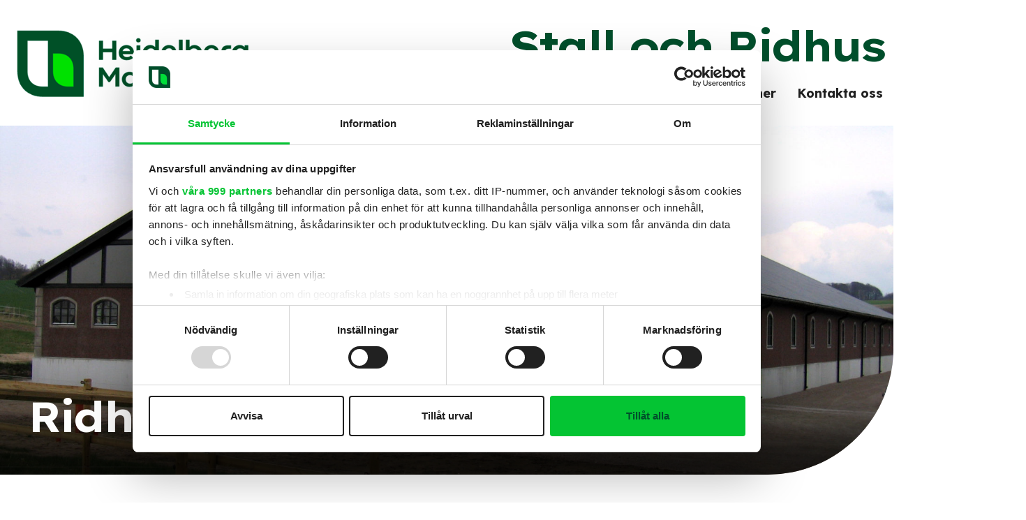

--- FILE ---
content_type: text/html; charset=UTF-8
request_url: https://stalloridhus.se/referens/ridhus-skonaback/
body_size: 6645
content:
<!DOCTYPE html>
<html class="wp-singular reference-template-default single single-reference postid-492 wp-theme-stalloridhus2017framework wp-child-theme-stalloridhus2017app lang-sv_SE" lang="sv-SE" >
<head>
    <!-- Google Tag Manager -->
    <script>(function(w,d,s,l,i){w[l]=w[l]||[];w[l].push({'gtm.start':
                new Date().getTime(),event:'gtm.js'});var f=d.getElementsByTagName(s)[0],
            j=d.createElement(s),dl=l!='dataLayer'?'&l='+l:'';j.async=true;j.src=
            'https://www.googletagmanager.com/gtm.js?id='+i+dl;f.parentNode.insertBefore(j,f);
        })(window,document,'script','dataLayer','GTM-PZTB522');</script>
    <!-- End Google Tag Manager -->
<title>Ridhus, Skönabäck | Abetong Stall och Ridhus</title>
<meta charset="UTF-8" />
<meta name="viewport" content="width=device-width, initial-scale=1"/>
<link rel="shortcut icon" href="https://stalloridhus.se/wp-content/themes/stalloridhus2017/app/assets/images/favicon.png" type="image/x-icon" />
<link rel="profile" href="http://gmpg.org/xfn/11" />
<link rel="index" title="Abetong Stall och Ridhus" href="https://stalloridhus.se/" />
<link rel="pingback" href="https://stalloridhus.se/xmlrpc.php" />
<link rel="alternate" type="application/rss+xml" title="Abetong Stall och Ridhus" href="https://stalloridhus.se/feed/" />
<link rel="alternate" type="application/atom+xml" title="Abetong Stall och Ridhus" href="https://stalloridhus.se/feed/atom/" />
    <link rel="preconnect" href="https://fonts.googleapis.com">
    <link rel="preconnect" href="https://fonts.gstatic.com" crossorigin>
    <link href="https://fonts.googleapis.com/css2?family=Lexend+Exa:wght@400;700&family=Lexend:wght@400;700&display=swap" rel="stylesheet">
<link rel="stylesheet" type="text/css" href="/wp-content/themes/stalloridhus2017/app/assets/compiled-assets/js/main-5f21b90eb54803c3efa9.css">
<meta name='robots' content='max-image-preview:large' />
	<style>img:is([sizes="auto" i], [sizes^="auto," i]) { contain-intrinsic-size: 3000px 1500px }</style>
	<script type="text/javascript">
/* <![CDATA[ */
window._wpemojiSettings = {"baseUrl":"https:\/\/s.w.org\/images\/core\/emoji\/16.0.1\/72x72\/","ext":".png","svgUrl":"https:\/\/s.w.org\/images\/core\/emoji\/16.0.1\/svg\/","svgExt":".svg","source":{"concatemoji":"https:\/\/stalloridhus.se\/wp-includes\/js\/wp-emoji-release.min.js?ver=6.8.2"}};
/*! This file is auto-generated */
!function(s,n){var o,i,e;function c(e){try{var t={supportTests:e,timestamp:(new Date).valueOf()};sessionStorage.setItem(o,JSON.stringify(t))}catch(e){}}function p(e,t,n){e.clearRect(0,0,e.canvas.width,e.canvas.height),e.fillText(t,0,0);var t=new Uint32Array(e.getImageData(0,0,e.canvas.width,e.canvas.height).data),a=(e.clearRect(0,0,e.canvas.width,e.canvas.height),e.fillText(n,0,0),new Uint32Array(e.getImageData(0,0,e.canvas.width,e.canvas.height).data));return t.every(function(e,t){return e===a[t]})}function u(e,t){e.clearRect(0,0,e.canvas.width,e.canvas.height),e.fillText(t,0,0);for(var n=e.getImageData(16,16,1,1),a=0;a<n.data.length;a++)if(0!==n.data[a])return!1;return!0}function f(e,t,n,a){switch(t){case"flag":return n(e,"\ud83c\udff3\ufe0f\u200d\u26a7\ufe0f","\ud83c\udff3\ufe0f\u200b\u26a7\ufe0f")?!1:!n(e,"\ud83c\udde8\ud83c\uddf6","\ud83c\udde8\u200b\ud83c\uddf6")&&!n(e,"\ud83c\udff4\udb40\udc67\udb40\udc62\udb40\udc65\udb40\udc6e\udb40\udc67\udb40\udc7f","\ud83c\udff4\u200b\udb40\udc67\u200b\udb40\udc62\u200b\udb40\udc65\u200b\udb40\udc6e\u200b\udb40\udc67\u200b\udb40\udc7f");case"emoji":return!a(e,"\ud83e\udedf")}return!1}function g(e,t,n,a){var r="undefined"!=typeof WorkerGlobalScope&&self instanceof WorkerGlobalScope?new OffscreenCanvas(300,150):s.createElement("canvas"),o=r.getContext("2d",{willReadFrequently:!0}),i=(o.textBaseline="top",o.font="600 32px Arial",{});return e.forEach(function(e){i[e]=t(o,e,n,a)}),i}function t(e){var t=s.createElement("script");t.src=e,t.defer=!0,s.head.appendChild(t)}"undefined"!=typeof Promise&&(o="wpEmojiSettingsSupports",i=["flag","emoji"],n.supports={everything:!0,everythingExceptFlag:!0},e=new Promise(function(e){s.addEventListener("DOMContentLoaded",e,{once:!0})}),new Promise(function(t){var n=function(){try{var e=JSON.parse(sessionStorage.getItem(o));if("object"==typeof e&&"number"==typeof e.timestamp&&(new Date).valueOf()<e.timestamp+604800&&"object"==typeof e.supportTests)return e.supportTests}catch(e){}return null}();if(!n){if("undefined"!=typeof Worker&&"undefined"!=typeof OffscreenCanvas&&"undefined"!=typeof URL&&URL.createObjectURL&&"undefined"!=typeof Blob)try{var e="postMessage("+g.toString()+"("+[JSON.stringify(i),f.toString(),p.toString(),u.toString()].join(",")+"));",a=new Blob([e],{type:"text/javascript"}),r=new Worker(URL.createObjectURL(a),{name:"wpTestEmojiSupports"});return void(r.onmessage=function(e){c(n=e.data),r.terminate(),t(n)})}catch(e){}c(n=g(i,f,p,u))}t(n)}).then(function(e){for(var t in e)n.supports[t]=e[t],n.supports.everything=n.supports.everything&&n.supports[t],"flag"!==t&&(n.supports.everythingExceptFlag=n.supports.everythingExceptFlag&&n.supports[t]);n.supports.everythingExceptFlag=n.supports.everythingExceptFlag&&!n.supports.flag,n.DOMReady=!1,n.readyCallback=function(){n.DOMReady=!0}}).then(function(){return e}).then(function(){var e;n.supports.everything||(n.readyCallback(),(e=n.source||{}).concatemoji?t(e.concatemoji):e.wpemoji&&e.twemoji&&(t(e.twemoji),t(e.wpemoji)))}))}((window,document),window._wpemojiSettings);
/* ]]> */
</script>
<style id='wp-emoji-styles-inline-css' type='text/css'>

	img.wp-smiley, img.emoji {
		display: inline !important;
		border: none !important;
		box-shadow: none !important;
		height: 1em !important;
		width: 1em !important;
		margin: 0 0.07em !important;
		vertical-align: -0.1em !important;
		background: none !important;
		padding: 0 !important;
	}
</style>
<link rel='stylesheet' id='wp-block-library-css' href='https://stalloridhus.se/wp-includes/css/dist/block-library/style.min.css?ver=6.8.2' type='text/css' media='all' />
<style id='classic-theme-styles-inline-css' type='text/css'>
/*! This file is auto-generated */
.wp-block-button__link{color:#fff;background-color:#32373c;border-radius:9999px;box-shadow:none;text-decoration:none;padding:calc(.667em + 2px) calc(1.333em + 2px);font-size:1.125em}.wp-block-file__button{background:#32373c;color:#fff;text-decoration:none}
</style>
<style id='global-styles-inline-css' type='text/css'>
:root{--wp--preset--aspect-ratio--square: 1;--wp--preset--aspect-ratio--4-3: 4/3;--wp--preset--aspect-ratio--3-4: 3/4;--wp--preset--aspect-ratio--3-2: 3/2;--wp--preset--aspect-ratio--2-3: 2/3;--wp--preset--aspect-ratio--16-9: 16/9;--wp--preset--aspect-ratio--9-16: 9/16;--wp--preset--color--black: #000000;--wp--preset--color--cyan-bluish-gray: #abb8c3;--wp--preset--color--white: #ffffff;--wp--preset--color--pale-pink: #f78da7;--wp--preset--color--vivid-red: #cf2e2e;--wp--preset--color--luminous-vivid-orange: #ff6900;--wp--preset--color--luminous-vivid-amber: #fcb900;--wp--preset--color--light-green-cyan: #7bdcb5;--wp--preset--color--vivid-green-cyan: #00d084;--wp--preset--color--pale-cyan-blue: #8ed1fc;--wp--preset--color--vivid-cyan-blue: #0693e3;--wp--preset--color--vivid-purple: #9b51e0;--wp--preset--gradient--vivid-cyan-blue-to-vivid-purple: linear-gradient(135deg,rgba(6,147,227,1) 0%,rgb(155,81,224) 100%);--wp--preset--gradient--light-green-cyan-to-vivid-green-cyan: linear-gradient(135deg,rgb(122,220,180) 0%,rgb(0,208,130) 100%);--wp--preset--gradient--luminous-vivid-amber-to-luminous-vivid-orange: linear-gradient(135deg,rgba(252,185,0,1) 0%,rgba(255,105,0,1) 100%);--wp--preset--gradient--luminous-vivid-orange-to-vivid-red: linear-gradient(135deg,rgba(255,105,0,1) 0%,rgb(207,46,46) 100%);--wp--preset--gradient--very-light-gray-to-cyan-bluish-gray: linear-gradient(135deg,rgb(238,238,238) 0%,rgb(169,184,195) 100%);--wp--preset--gradient--cool-to-warm-spectrum: linear-gradient(135deg,rgb(74,234,220) 0%,rgb(151,120,209) 20%,rgb(207,42,186) 40%,rgb(238,44,130) 60%,rgb(251,105,98) 80%,rgb(254,248,76) 100%);--wp--preset--gradient--blush-light-purple: linear-gradient(135deg,rgb(255,206,236) 0%,rgb(152,150,240) 100%);--wp--preset--gradient--blush-bordeaux: linear-gradient(135deg,rgb(254,205,165) 0%,rgb(254,45,45) 50%,rgb(107,0,62) 100%);--wp--preset--gradient--luminous-dusk: linear-gradient(135deg,rgb(255,203,112) 0%,rgb(199,81,192) 50%,rgb(65,88,208) 100%);--wp--preset--gradient--pale-ocean: linear-gradient(135deg,rgb(255,245,203) 0%,rgb(182,227,212) 50%,rgb(51,167,181) 100%);--wp--preset--gradient--electric-grass: linear-gradient(135deg,rgb(202,248,128) 0%,rgb(113,206,126) 100%);--wp--preset--gradient--midnight: linear-gradient(135deg,rgb(2,3,129) 0%,rgb(40,116,252) 100%);--wp--preset--font-size--small: 13px;--wp--preset--font-size--medium: 20px;--wp--preset--font-size--large: 36px;--wp--preset--font-size--x-large: 42px;--wp--preset--spacing--20: 0.44rem;--wp--preset--spacing--30: 0.67rem;--wp--preset--spacing--40: 1rem;--wp--preset--spacing--50: 1.5rem;--wp--preset--spacing--60: 2.25rem;--wp--preset--spacing--70: 3.38rem;--wp--preset--spacing--80: 5.06rem;--wp--preset--shadow--natural: 6px 6px 9px rgba(0, 0, 0, 0.2);--wp--preset--shadow--deep: 12px 12px 50px rgba(0, 0, 0, 0.4);--wp--preset--shadow--sharp: 6px 6px 0px rgba(0, 0, 0, 0.2);--wp--preset--shadow--outlined: 6px 6px 0px -3px rgba(255, 255, 255, 1), 6px 6px rgba(0, 0, 0, 1);--wp--preset--shadow--crisp: 6px 6px 0px rgba(0, 0, 0, 1);}:where(.is-layout-flex){gap: 0.5em;}:where(.is-layout-grid){gap: 0.5em;}body .is-layout-flex{display: flex;}.is-layout-flex{flex-wrap: wrap;align-items: center;}.is-layout-flex > :is(*, div){margin: 0;}body .is-layout-grid{display: grid;}.is-layout-grid > :is(*, div){margin: 0;}:where(.wp-block-columns.is-layout-flex){gap: 2em;}:where(.wp-block-columns.is-layout-grid){gap: 2em;}:where(.wp-block-post-template.is-layout-flex){gap: 1.25em;}:where(.wp-block-post-template.is-layout-grid){gap: 1.25em;}.has-black-color{color: var(--wp--preset--color--black) !important;}.has-cyan-bluish-gray-color{color: var(--wp--preset--color--cyan-bluish-gray) !important;}.has-white-color{color: var(--wp--preset--color--white) !important;}.has-pale-pink-color{color: var(--wp--preset--color--pale-pink) !important;}.has-vivid-red-color{color: var(--wp--preset--color--vivid-red) !important;}.has-luminous-vivid-orange-color{color: var(--wp--preset--color--luminous-vivid-orange) !important;}.has-luminous-vivid-amber-color{color: var(--wp--preset--color--luminous-vivid-amber) !important;}.has-light-green-cyan-color{color: var(--wp--preset--color--light-green-cyan) !important;}.has-vivid-green-cyan-color{color: var(--wp--preset--color--vivid-green-cyan) !important;}.has-pale-cyan-blue-color{color: var(--wp--preset--color--pale-cyan-blue) !important;}.has-vivid-cyan-blue-color{color: var(--wp--preset--color--vivid-cyan-blue) !important;}.has-vivid-purple-color{color: var(--wp--preset--color--vivid-purple) !important;}.has-black-background-color{background-color: var(--wp--preset--color--black) !important;}.has-cyan-bluish-gray-background-color{background-color: var(--wp--preset--color--cyan-bluish-gray) !important;}.has-white-background-color{background-color: var(--wp--preset--color--white) !important;}.has-pale-pink-background-color{background-color: var(--wp--preset--color--pale-pink) !important;}.has-vivid-red-background-color{background-color: var(--wp--preset--color--vivid-red) !important;}.has-luminous-vivid-orange-background-color{background-color: var(--wp--preset--color--luminous-vivid-orange) !important;}.has-luminous-vivid-amber-background-color{background-color: var(--wp--preset--color--luminous-vivid-amber) !important;}.has-light-green-cyan-background-color{background-color: var(--wp--preset--color--light-green-cyan) !important;}.has-vivid-green-cyan-background-color{background-color: var(--wp--preset--color--vivid-green-cyan) !important;}.has-pale-cyan-blue-background-color{background-color: var(--wp--preset--color--pale-cyan-blue) !important;}.has-vivid-cyan-blue-background-color{background-color: var(--wp--preset--color--vivid-cyan-blue) !important;}.has-vivid-purple-background-color{background-color: var(--wp--preset--color--vivid-purple) !important;}.has-black-border-color{border-color: var(--wp--preset--color--black) !important;}.has-cyan-bluish-gray-border-color{border-color: var(--wp--preset--color--cyan-bluish-gray) !important;}.has-white-border-color{border-color: var(--wp--preset--color--white) !important;}.has-pale-pink-border-color{border-color: var(--wp--preset--color--pale-pink) !important;}.has-vivid-red-border-color{border-color: var(--wp--preset--color--vivid-red) !important;}.has-luminous-vivid-orange-border-color{border-color: var(--wp--preset--color--luminous-vivid-orange) !important;}.has-luminous-vivid-amber-border-color{border-color: var(--wp--preset--color--luminous-vivid-amber) !important;}.has-light-green-cyan-border-color{border-color: var(--wp--preset--color--light-green-cyan) !important;}.has-vivid-green-cyan-border-color{border-color: var(--wp--preset--color--vivid-green-cyan) !important;}.has-pale-cyan-blue-border-color{border-color: var(--wp--preset--color--pale-cyan-blue) !important;}.has-vivid-cyan-blue-border-color{border-color: var(--wp--preset--color--vivid-cyan-blue) !important;}.has-vivid-purple-border-color{border-color: var(--wp--preset--color--vivid-purple) !important;}.has-vivid-cyan-blue-to-vivid-purple-gradient-background{background: var(--wp--preset--gradient--vivid-cyan-blue-to-vivid-purple) !important;}.has-light-green-cyan-to-vivid-green-cyan-gradient-background{background: var(--wp--preset--gradient--light-green-cyan-to-vivid-green-cyan) !important;}.has-luminous-vivid-amber-to-luminous-vivid-orange-gradient-background{background: var(--wp--preset--gradient--luminous-vivid-amber-to-luminous-vivid-orange) !important;}.has-luminous-vivid-orange-to-vivid-red-gradient-background{background: var(--wp--preset--gradient--luminous-vivid-orange-to-vivid-red) !important;}.has-very-light-gray-to-cyan-bluish-gray-gradient-background{background: var(--wp--preset--gradient--very-light-gray-to-cyan-bluish-gray) !important;}.has-cool-to-warm-spectrum-gradient-background{background: var(--wp--preset--gradient--cool-to-warm-spectrum) !important;}.has-blush-light-purple-gradient-background{background: var(--wp--preset--gradient--blush-light-purple) !important;}.has-blush-bordeaux-gradient-background{background: var(--wp--preset--gradient--blush-bordeaux) !important;}.has-luminous-dusk-gradient-background{background: var(--wp--preset--gradient--luminous-dusk) !important;}.has-pale-ocean-gradient-background{background: var(--wp--preset--gradient--pale-ocean) !important;}.has-electric-grass-gradient-background{background: var(--wp--preset--gradient--electric-grass) !important;}.has-midnight-gradient-background{background: var(--wp--preset--gradient--midnight) !important;}.has-small-font-size{font-size: var(--wp--preset--font-size--small) !important;}.has-medium-font-size{font-size: var(--wp--preset--font-size--medium) !important;}.has-large-font-size{font-size: var(--wp--preset--font-size--large) !important;}.has-x-large-font-size{font-size: var(--wp--preset--font-size--x-large) !important;}
:where(.wp-block-post-template.is-layout-flex){gap: 1.25em;}:where(.wp-block-post-template.is-layout-grid){gap: 1.25em;}
:where(.wp-block-columns.is-layout-flex){gap: 2em;}:where(.wp-block-columns.is-layout-grid){gap: 2em;}
:root :where(.wp-block-pullquote){font-size: 1.5em;line-height: 1.6;}
</style>
<link rel="https://api.w.org/" href="https://stalloridhus.se/wp-json/" /><link rel="EditURI" type="application/rsd+xml" title="RSD" href="https://stalloridhus.se/xmlrpc.php?rsd" />
<link rel="canonical" href="https://stalloridhus.se/referens/ridhus-skonaback/" />
<link rel='shortlink' href='https://stalloridhus.se/?p=492' />
<link rel="alternate" title="oEmbed (JSON)" type="application/json+oembed" href="https://stalloridhus.se/wp-json/oembed/1.0/embed?url=https%3A%2F%2Fstalloridhus.se%2Freferens%2Fridhus-skonaback%2F" />
<link rel="alternate" title="oEmbed (XML)" type="text/xml+oembed" href="https://stalloridhus.se/wp-json/oembed/1.0/embed?url=https%3A%2F%2Fstalloridhus.se%2Freferens%2Fridhus-skonaback%2F&#038;format=xml" />
</head>
<body data-post-id="" data-project-name="stalloridhus2017">
<!-- Google Tag Manager (noscript) -->
<noscript><iframe src="https://www.googletagmanager.com/ns.html?id=GTM-PZTB522"
                  height="0" width="0" style="display:none;visibility:hidden"></iframe></noscript>
<!-- End Google Tag Manager (noscript) -->
  <header id="header-primary">
    <div class="navbar navbar-default">
        <div class="container">
            <div class="navbar-header">
                <a class="navbar-brand" id="home" href="/" title="">
                                            <span>Abetong Stall och Ridhus</span>
                                    </a>
            </div>
            <div class="last">
                <div class="sor-logo-container">

                    <span href="" class="sor-logo">Stall och Ridhus</span>

                </div>
                <button type="button" class="navbar-toggle" data-toggle="collapse" data-target=".navbar-collapse">
                    <span class="icon-bar"></span>
                    <span class="icon-bar"></span>
                    <span class="icon-bar"></span>
                </button>
                <nav class="primary navbar-collapse collapse navbar-right menu">
                    <ul id="menu-topmenu" class="nav navbar-nav"><li id="menu-item-14" class="menu-item menu-item-type-post_type menu-item-object-stalloridhus menu-item-14"><a href="https://stalloridhus.se/hast/stall/"><span>Stall</span></a></li>
<li id="menu-item-42" class="menu-item menu-item-type-post_type menu-item-object-stalloridhus menu-item-42"><a href="https://stalloridhus.se/hast/ridhus/"><span>Ridhus</span></a></li>
<li id="menu-item-41" class="menu-item menu-item-type-post_type menu-item-object-referens_page menu-item-41"><a href="https://stalloridhus.se/referenser/alla/"><span>Referenser</span></a></li>
<li id="menu-item-449" class="menu-item menu-item-type-post_type menu-item-object-page current_page_parent menu-item-449 active"><a href="https://stalloridhus.se/byggtips/"><span>Byggtips</span></a></li>
<li id="menu-item-71" class="menu-item menu-item-type-post_type menu-item-object-downloads menu-item-71"><a href="https://stalloridhus.se/nedladdningar/nedladdningar/"><span>Ladda ner</span></a></li>
<li id="menu-item-44" class="menu-item menu-item-type-post_type menu-item-object-contact menu-item-44"><a href="https://stalloridhus.se/kontakt/kontakta-oss/"><span>Kontakta oss</span></a></li>
</ul>                    <!--
                    <ul class="nav navbar-nav">
                    <li class="active"><a href="#">Home</a></li>
                    <li><a href="#about">About</a></li>
                    <li><a href="#contact">Contact</a></li>
                    <li class="dropdown">
                    <a href="#" class="dropdown-toggle" data-toggle="dropdown">Dropdown <b class="caret"></b></a>
                    <ul class="dropdown-menu">
                    <li><a href="#">Action</a></li>
                    <li><a href="#">Another action</a></li>
                    <li><a href="#">Something else here</a></li>
                    <li class="divider"></li>
                    <li class="dropdown-header">Nav header</li>
                    <li><a href="#">Separated link</a></li>
                    <li><a href="#">One more separated link</a></li>
                  </ul>
                </li>
              </ul>
            -->
                </nav><!--/.navbar-collapse -->
            </div>
        </div>
    </div>
</header>

<div class="hero " style="background-image:url(https://stalloridhus2017-prod.storage.googleapis.com/wp-content/uploads/2017/10/Skonaback-ridhus_3-1920x1080.jpg)">
            <div class="text-block">
        <div class="container">
                            <h2>Ridhus, Skönabäck</h2>
                                            </div>
            </div>

</div>
<div class="blocks">
	
					<div class="block-part">

	<div class="container">
		<div class="row">

			<div class="col-md-6  " >
									<figure>
						<img src="https://stalloridhus2017-prod.storage.googleapis.com/wp-content/uploads/2017/10/Skonaback-ridhus-800x800.jpg" alt="">
						<caption></caption>
					</figure>
							</div>
			<div class="col-md-6">
				<h2></h2>
				<article class="">
					<h4><strong>Kund</strong></h4>
<p>Skönabäcks Förvaltnings AB</p>
<p><strong>Inriktning</strong><br />
Hoppning/dressyr</p>
<p><strong>Byggnader</strong><br />
Isolerat ridhus 25,4 x 78m, inkl. läktare</p>
<p><strong>Fasader</strong><br />
Röd friläggning, slät sockel och friser, pelarhörn.<br />
Isolerade väggelement</p>
				</article>
			</div>
		</div>
	</div>

</div>
		
		
        
	
		
					<div class="block-part">

	<div class="container">
		<div class="row">

			<div class="col-md-12" >
									<figure>
						<img src="https://stalloridhus2017-prod.storage.googleapis.com/wp-content/uploads/2017/10/Skonaback-ridhus_4-1200x600.jpg" alt="">
						<caption><span style="display:block;"></span></caption>
					</figure>
							</div>
		</div>
	</div>

</div>
		
        
	
		
					<div class="block-part">

	<div class="container">
		<div class="row">

			<div class="col-md-12" >
									<figure>
						<img src="" alt="">
						<caption><span style="display:block;"></span></caption>
					</figure>
							</div>
		</div>
	</div>

</div>
		
        
	
		
					<div class="block-part">

	<div class="container">
		<div class="row">

			<div class="col-md-12" >
									<figure>
						<img src="https://stalloridhus2017-prod.storage.googleapis.com/wp-content/uploads/2017/10/Skonaback-ridhus_2-1200x600.jpg" alt="">
						<caption><span style="display:block;"></span></caption>
					</figure>
							</div>
		</div>
	</div>

</div>
		
        
	
		
					<div class="block-part">

	<div class="container">
		<div class="row">

			<div class="col-md-12" >
									<figure>
						<img src="https://stalloridhus2017-prod.storage.googleapis.com/wp-content/uploads/2017/10/Skonaback-ridhus_1-1200x600.jpg" alt="">
						<caption><span style="display:block;"></span></caption>
					</figure>
							</div>
		</div>
	</div>

</div>
		
        
	
		
					<div class="block-part">

	<div class="container">
		<div class="row">

			<div class="col-md-12" >
									<figure>
						<img src="https://stalloridhus2017-prod.storage.googleapis.com/wp-content/uploads/2017/10/Skonaback-ridhus-1200x600.jpg" alt="">
						<caption><span style="display:block;"></span></caption>
					</figure>
							</div>
		</div>
	</div>

</div>
		
        
	</div>
<div class="link-block">
  <a href="https://stalloridhus.se/referenser/alla/">Fler referenser</a>
</div>
	<div class="contact-block">
		<div class="container">
			<div class="row">

				<div class="col-md-6">
											<img src="https://stalloridhus2017-prod.storage.googleapis.com/wp-content/uploads/2017/04/04084525/Ingang-kontakt-stalloridhus-1-1200x600.jpg" alt="">
									</div>
				<div class="col-md-6">
											<h2>Kontakta oss gärna</h2>
																<article class="">
							<p>Vill du veta mer så får du gärna kontakta oss.</p>
						</article>
					
											<a href="https://stalloridhus.se/kontakt/kontakta-oss/">Kontakta oss</a>
									</div>

			</div>
		</div>
	</div>

<footer id="footer-primary">

    
                <a href="https://www.instagram.com/Precastabetong_stalloridhus/" target="_blank" class="instagram-listing clearfix">
            </a>

    <div class="container">
        <div class="row">


            
                        <div class="col-sm-3">
                <ul>
                    <li>
                        <p>Produkter</p>
                    </li>
                                                            

                    <li><a href="https://stalloridhus.se/hast/stall/">Abetong stall</a></li>
                                                                                

                    <li><a href="http://dn.se">Abetong ridhus</a></li>
                                                                                

                    <li><a href="https://stalloridhus.se/hast/godselhantering/">                            Gödselhantering</a></li>
                                                                                

                    <li><a href="https://stalloridhus.se/hast/stallinredning/">                            Stallinredning</a></li>
                                                        </ul>
            </div>
            

                        <div class="col-sm-3">
                <ul>
                    <li>
                        <p>Ladda ner</p>
                    </li>
                                                                                <li><a href="https://stalloridhus.se/nedladdningar/nedladdningar/">                            Nedladdningar</a></li>
                                                        </ul>
                <br>
                <ul>
                    <li>
                        <p>Hantering av personuppgifter</p>
                    </li>
                    <li><a href="https://stalloridhus.se/integritetspolicy/">Integritetspolicy</a></li>
                    <li><a href="https://stalloridhus.se/andra-samtycke-for-kakor/">Ändra samtycke för kakor</a></li>
                </ul>
            </div>
            

                        <div class="col-sm-3">
                <ul>
                    <li>
                        <p>Byggtips</p>
                    </li>
                                                            
                    <li><a href="https://stalloridhus.se/tips/steg-for-steg-sa-har-gar-det-till/">                            Steg för steg - Så här går ditt stall- eller ridhus- bygge till!</a></li>
                                                                                
                    <li><a href="https://stalloridhus.se/tips/byggtips_till_dig_som_gar_i_byggtankar/">                            Byggtips till dig som funderar på att bygga häststall eller ridhus</a></li>
                                                                                
                    <li><a href="https://stalloridhus.se/nyheter/tips-fran-vara-kunder/">                            Våra kunder tipsar dig som ska bygga</a></li>
                                                        </ul>
            </div>
            
                        <div class="col-sm-3">
                <ul>
                    <li>
                        <p>Gilla oss</p>
                    </li>
                                                            
                    <li><a href="https://www.facebook.com/AbetongAB/?fref=ts">Facebook</a></li>
                                                                                
                    <li><a href="https://www.instagram.com/precastabetong_stalloridhus/?hl=sv">Instagram</a></li>
                                                                                
                    <li><a href="https://www.linkedin.com/company/217726">LinkedIn</a></li>
                                                        </ul>
            </div>
                    </div>
        <div class="ending-footer">
            <p>Heidelberg Materials Precast Abetong AB | Taptogränd 6, Box 24 | 351 03 Växjö | Telefon: 0470-965 00 | info.precast.abetong.swe@heidelbergmaterials.com</p>
        </div>
    </div>
    </footer>
<script type="text/javascript" src="/wp-content/themes/stalloridhus2017/app/assets/compiled-assets/js/main-5f21b90eb54803c3efa9.js"></script>
<script type="speculationrules">
{"prefetch":[{"source":"document","where":{"and":[{"href_matches":"\/*"},{"not":{"href_matches":["\/wp-*.php","\/wp-admin\/*","\/wp-content\/uploads\/*","\/wp-content\/*","\/wp-content\/plugins\/*","\/wp-content\/themes\/stalloridhus2017\/app\/*","\/wp-content\/themes\/stalloridhus2017\/framework\/*","\/*\\?(.+)"]}},{"not":{"selector_matches":"a[rel~=\"nofollow\"]"}},{"not":{"selector_matches":".no-prefetch, .no-prefetch a"}}]},"eagerness":"conservative"}]}
</script>
</body>
</html><!--
Performance optimized by Redis Object Cache. Learn more: https://wprediscache.com

Retrieved 1490 objects (150 KB) from Redis using Predis (v2.4.0).
-->
